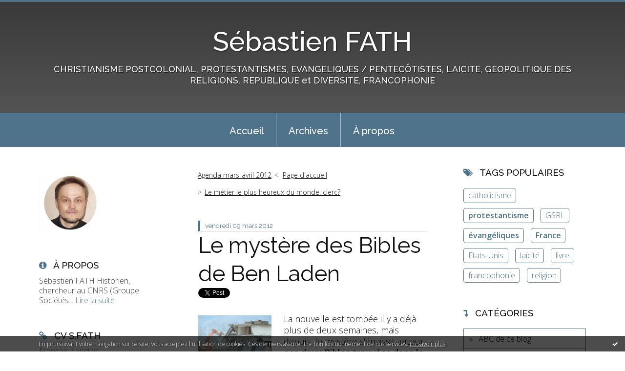

--- FILE ---
content_type: text/html; charset=utf-8
request_url: http://blogdesebastienfath.hautetfort.com/archive/2012/03/08/le-mystere-des-bibles-de-ben-laden.html
body_size: 18584
content:
<!DOCTYPE html>
<!--[if lte IE 6]><html class="ie6 ie67 ie678" lang="fr"><![endif]-->
<!--[if IE 7]><html class="ie7 ie67 ie678" lang="fr"><![endif]-->
<!--[if IE 8]><html class="ie8 ie678" lang="fr"><![endif]-->
<!--[if IE 9]><html class="ie9" lang="fr"><![endif]-->
<!--[if (gt IE 9)|!(IE)]<!--><html lang="fr"><!--<![endif]-->
<head>
<meta charset="UTF-8"/>
<title>Le mystère des Bibles de Ben Laden - Sébastien FATH</title>
<meta name="viewport" content="width=device-width,initial-scale=1"/>
<meta name="description" content="La nouvelle est tombée il y a déjà plus de deux semaines, mais depuis, le mystère s'épaissit autour des deux Bibles trouvées dans la dernière..."/>
<meta name="keywords" content="bible,pakistan,abbotabad,oussama ben laden,ben laden,islamisme,terrorisme,France, République, Religion, Laïcité, Protestantisme, Évangéliques, géopolitique, francophonie postcoloniale"/>
<meta name="robots" content="index,follow"/>
<meta property="og:title" content="Le mystère des Bibles de Ben Laden - Sébastien FATH"/>
<meta property="og:description" content="La nouvelle est tombée il y a déjà plus de deux semaines, mais depuis, le mystère s'épaissit autour des deux Bibles trouvées dans la dernière..."/>
<meta property="og:image" content="https://size.blogspirit.net/hautetfort.com/blogdesebastienfath/560/media/00/01/2297352164.jpg"/>
<link rel="stylesheet" href="https://static.hautetfort.com/backend/skins/skin7/4f738b.css"/>
<link rel="stylesheet" href="/style.css?1768899637"/>
<!--[if (gt IE 8)|!(IE)]<!-->
<link href="https://fonts.googleapis.com/css?family=Raleway:100,400,500|Open+Sans:300,300italic,600,600italic|" rel="stylesheet"/>
<!--<![endif]-->
<!--[if lte IE 8]>
<link href="https://fonts.googleapis.com/css?family=Raleway:100" rel="stylesheet"/>
<link href="https://fonts.googleapis.com/css?family=Raleway:400" rel="stylesheet"/>
<link href="https://fonts.googleapis.com/css?family=Raleway:500" rel="stylesheet"/>
<link href="https://fonts.googleapis.com/css?family=Open+Sans:300" rel="stylesheet"/>
<link href="https://fonts.googleapis.com/css?family=Open+Sans:300italic" rel="stylesheet"/>
<link href="https://fonts.googleapis.com/css?family=Open+Sans:600" rel="stylesheet"/>
<link href="https://fonts.googleapis.com/css?family=Open+Sans:600italic" rel="stylesheet"/>
<![endif]-->
<link rel="stylesheet" href="https://static.hautetfort.com/backend/css/font/font-awesome.min.css"/>
<!--[if IE 7]><link rel="stylesheet" href="https://static.hautetfort.com/backend/css/font/font-awesome-ie7.min.css"/><![endif]--><link rel="shortcut icon" href="https://static.hautetfort.com/backend/graphics/favicon.ico"/>
<link rel="alternate" type="application/atom+xml" title="Atom" href="http://blogdesebastienfath.hautetfort.com/atom.xml"/>
<link rel="alternate" type="application/rss+xml" title="RSS" href="http://blogdesebastienfath.hautetfort.com/index.rss"/>
<link rel="EditURI" type="application/rsd+xml" title="RSD" href="https://www.hautetfort.com/admin/rsd/37832"/>
<link rel="start" href="http://blogdesebastienfath.hautetfort.com/" title="Home"/>
<link rel="canonical" href="http://blogdesebastienfath.hautetfort.com/archive/2012/03/08/le-mystere-des-bibles-de-ben-laden.html"/>
<link rel="prev" href="http://blogdesebastienfath.hautetfort.com/archive/2012/03/08/d.html" title="Agenda mars-avril 2012"/><link rel="next" href="http://blogdesebastienfath.hautetfort.com/archive/2012/03/10/le-metier-le-plus-heureux-du-monde-clerc.html" title="Le métier le plus heureux du monde: clerc?"/><!--[if lt IE 9]><script src="http://html5shiv.googlecode.com/svn/trunk/html5.js"></script><![endif]-->
<!-- start script --><!-- end script --><script type="text/javascript">  var _gaq = _gaq || [];  _gaq.push(['_setAccount', 'UA-35191360-1']);  _gaq.push(['_trackPageview']);  (function() {    var ga = document.createElement('script'); ga.type = 'text/javascript'; ga.async = true;    ga.src = ('https:' == document.location.protocol ? 'https://ssl' : 'http://www') + '.google-analytics.com/ga.js';    var s = document.getElementsByTagName('script')[0]; s.parentNode.insertBefore(ga, s);  })();</script>
<script>
  (function(i,s,o,g,r,a,m){i['GoogleAnalyticsObject']=r;i[r]=i[r]||function(){
  (i[r].q=i[r].q||[]).push(arguments)},i[r].l=1*new Date();a=s.createElement(o),
  m=s.getElementsByTagName(o)[0];a.async=1;a.src=g;m.parentNode.insertBefore(a,m)
  })(window,document,'script','//www.google-analytics.com/analytics.js','ga');

  ga('create', 'UA-35191360-1', 'auto');
  ga('send', 'pageview');

</script>
<script type="text/javascript">

function popupCenter(url,width,height,xtr) {
    var top=(screen.height-height)/2;
    var left=(screen.width-width)/2;
    window.open(url,"",xtr+",top="+top+",left="+left+",width="+width+",height="+height);
}

</script>
<style type="text/css">
body {
margin-bottom: 0px;
}
#toppub { display: block; width: 555px; height: 140px; margin: 0 auto;}
.content a img {border:0px;}
#footer {
text-align: center;
font-size: 65%;
width: auto;
margin: 2em auto 0px auto;
color: #000;
line-height: 210%;
display: block;
padding: 5px 15px;
background: #fff;
border-top: 1px solid #000;
}
#footer a {
color: #000;
text-decoration: underline;
background-color: transparent;
display: inline;
}
#footer a:hover {
color: #000;
text-decoration: underline;
background-color: transparent;
display: inline;
}
#sponsored-links {
display: block;
margin: 0;
padding: 0;
border: 0;
background: transparent;
margin-bottom: -5px;
}
</style>
</head><body id="page-permalink" itemscope="itemscope" itemtype="http://schema.org/WebPage">
<div data-cookie="off"><p data-close><a href="#" title="J'ai lu ce message"><span class="ui-icon ui-icon-check">Ok</span></a></p><p data-text>En poursuivant votre navigation sur ce site, vous acceptez l'utilisation de cookies. Ces derniers assurent le bon fonctionnement de nos services. <a href="https://www.hautetfort.com/cookies.html" title="En savoir plus sur les cookies" target="_blank">En savoir plus</a>.</p></div><style>[data-cookie]{display:none;position:fixed;backface-visibility:hidden;bottom:0;left:0;width:100%;background:black;background:url([data-uri]);color:white;padding:.5em 0;text-align:center;z-index:9999;}
[data-cookie~="on"]{display:block;}
[data-cookie] p{color:white;font-size:12px;margin:0;padding:0 .5em;line-height:1.3em;text-shadow:1px 0 3px rgba(0,0,0,1);}
[data-cookie] a{color:white;}
[data-cookie] [data-text]{margin:1px auto 0;text-align:left;max-width:980px;}
[data-cookie] [data-close]{float:right;margin:0 .5em;}
[data-cookie] .ui-icon{background-image: url(//download.jqueryui.com/themeroller/images/ui-icons_ffffff_256x240.png);}
.ui-icon-check {background-position: -64px -144px;}
.ui-icon {height: 16px;width: 16px;}
.ui-icon {background-repeat: no-repeat;display: block;overflow: hidden;text-indent: -99999px;}
@media print {[data-cookie]{display:none;}}
</style>
<div class="wrapper">
<div class="container">
<!--[if lte IE 7><p class="alert">Votre navigateur est <strong>périmé</strong>. <a href="http://browsehappy.com/" target="_blank">Veuillez mettre votre navigateur à jour.</a></p><![endif]-->
<a href="#content" class="skip-link" accesskey="s">Aller au contenu</a>
<header class="header-main" role="banner" itemscope="itemscope" itemtype="http://schema.org/WPHeader">
<div class="main-inner">
<!-- start top --><div class="row-fluid"><div class="span12"><!-- widget heading on -->
<div class="box box-heading" id="box-heading-8586">
<div class="box-header">
<h1><a href="http://blogdesebastienfath.hautetfort.com/">Sébastien FATH</a></h1>
</div>
<div class="box-body">
<h2>CHRISTIANISME POSTCOLONIAL, PROTESTANTISMES,  EVANGELIQUES / PENTECÔTISTES, LAICITE, GEOPOLITIQUE DES RELIGIONS, REPUBLIQUE et DIVERSITE, FRANCOPHONIE</h2>
</div>
</div>
<!-- widget heading off --></div></div><!-- end top --></div>
</header>
<div class="menu-main">
<div class="main-inner">
<div class="row-fluid">
<div class="span12">
<!-- widget menu on -->
<div role="navigation" class="box box-menu box-menu-sticky" id="box-menu-8588">
<div class="box-body">
<span class="menu-switcher" id="display-navigation"><i class="icon icon-reorder"></i></span><nav role="navigation" id="navigation-to-display">
<ul role="menu">
<li role="menuitem"><a href="/">Accueil</a></li>
<li class="masked-on-mobile" role="menuitem"><a href="/archives">Archives</a></li>
<li role="menuitem"><a href="/about.html">À propos</a></li>
<li class="revealed-on-mobile" role="menuitem" tabindex="-1"><a href="http://blogdesebastienfath.hautetfort.com/">Notes</a></li>
<li class="revealed-on-mobile" role="menuitem" tabindex="-1"><a href="http://blogdesebastienfath.hautetfort.com/archives#archive-categories">Catégories</a></li><li class="revealed-on-mobile" role="menuitem" tabindex="-1"><a href="http://blogdesebastienfath.hautetfort.com/archives#archive-months">Archives</a></li>
</ul>
</nav>
</div>
</div>
<!-- widget menu off --></div>
</div>
</div>
</div>
<div class="body-main" role="main">
<div class="main-inner">
<div class="row-fluid">
<div class="span3">
<aside role="complementary" class="aside aside-1" itemscope="itemscope" itemtype="http://schema.org/WPSideBar">
<!-- start column 1 --><!-- widget yourphoto on -->
<article class="box box-photo" id="box-photo-8577">
<div class="box-body">
<figure>
<span class="picture">
<img src="http://blogdesebastienfath.hautetfort.com/media/00/01/3605410664.jpg" width="128" height="130" alt="A lire"/>
</span>
</figure>
</div>
</article>
<!-- widget yourphoto off -->
<!-- widget about on -->
<article class="box box-about" id="box-about-8555">
<header class="box-header">
<h1><i class="icon icon-info-sign"></i><span class="box-title-text">À propos</span></h1>
</header>
<div class="box-body">
<p class="description" itemscope="itemscope" itemtype="http://schema.org/AboutPage">
<span itemprop="description">   Sébastien FATH    
Historien, chercheur au CNRS  (Groupe Sociétés...</span>
<a href="http://blogdesebastienfath.hautetfort.com/about.html" itemprop="url">
Lire la suite</a>
</p>
</div>
</article>
<!-- widget about off --><!-- widget links on -->
<article class="box box-link" id="box-custom-489762">
<header class="box-header">
<h1><i class="icon icon-link"></i><span class="box-title-text">CV S.Fath</span></h1>
</header>
<div class="box-body">
<ul role="list" class="links-list">
<li role="listitem"><a href="http://blogdesebastienfath.hautetfort.com/sebastien-fath-cnrs-curriculum-vitae.html" target="_blank">Français / anglais</a></li>
<li role="listitem"><a href="https://www.gsrl-cnrs.fr/fath-sebastien/" target="_blank">Page perso (laboratoire GSRL)</a></li>
<li role="listitem"><a href="http://cnrs.academia.edu/SebastienFATH" target="_blank">Academia page (in English)</a></li>
</ul>
</div>
</article>
<!-- widget links off --><!-- widget links on -->
<article class="box box-link" id="box-custom-489766">
<div class="box-body">
<ul role="list" class="links-list">
<li role="listitem"><a href="http://blogdesebastienfath.hautetfort.com/media/00/02/3534797788.pdf" target="_blank">S.Fath, Liste Publications (1.01.2024)</a></li>
</ul>
</div>
</article>
<!-- widget links off --><!-- widget search on -->
<article class="box box-search" id="box-search-8580">
<header class="box-header">
<h1><i class="icon icon-search"></i><span class="box-title-text">Rechercher</span></h1>
</header>
<div class="box-body">
<form class="form-search" name="form-box-search-8580" id="form-box-search-8580" role="search" method="get" action="/apps/search">
<p class="form-submit">
<span class="row-fluid">
<span class="span10">
<span class="form-field">
<input name="s" id="search-field-box-search-8580" type="search" placeholder="Entrer votre recherche" required="required"/>
<label class="error" for="search-field-box-search-8580" style="display:none"></label>
</span>
</span>
<span class="span2">
<span class="form-button">
<input name="search-submit-box-search-8580" id="search-submit-box-search-8580" class="button" type="submit" value="OK"/>
</span>
</span>
</span>
</p>
</form>
</div>
</article>
<!-- widget search off --><!-- widget sharing on -->
<article class="box box-sharing" id="box-sharing-8581">
<div class="box-body">
<ul role="list" class="sharing-list">
<li role="listitem"><a href="https://twitter.com/SebFath" target="_blank" title="Twitter"><span class="icon-container"><i class="icon icon-twitter"></i><span class="mask-text">Twitter</span></span></a></li><li role="listitem"><a href="http://blogdesebastienfath.hautetfort.com/apps/contact/index.php" title="Email"><span class="icon-container"><i class="icon icon-envelope"></i><span class="mask-text">Email</span></span></a></li>
</ul>
</div>
</article>
<!-- widget sharing off --><!-- widget links on -->
<article class="box box-link" id="box-custom-489765">
<header class="box-header">
<h1><i class="icon icon-link"></i><span class="box-title-text">PICS / VIDEOS</span></h1>
</header>
<div class="box-body">
<ul role="list" class="links-list">
<li role="listitem"><a href="https://www.flickr.com/photos/pilgrimseb/albums/with/72177720297236314" target="_blank">Photos, albums Flickr S.Fath</a></li>
<li role="listitem"><a href="https://www.youtube.com/user/blogdesebastienfath/videos" target="_blank">Vidéos, Chaîne Youtube S.Fath</a></li>
</ul>
</div>
</article>
<!-- widget links off --><!-- widget links on -->
<article class="box box-link" id="box-custom-489757">
<header class="box-header">
<h1><i class="icon icon-link"></i><span class="box-title-text">Chercher/trouver</span></h1>
</header>
<div class="box-body">
<ul role="list" class="links-list">
<li role="listitem"><a href="http://search.revues.org/index.php?" target="_blank">MOTEUR DE RECHERCHE Sciences Sociales</a></li>
<li role="listitem"><a href="http://scholar.google.fr/schhp?hl=fr&lr=" target="_blank">GOOGLE SCHOLAR</a></li>
<li role="listitem"><a href="http://blogdesebastienfath.hautetfort.com/archives/" target="_blank">ARCHIVES DE CE BLOG</a></li>
<li role="listitem"><a href="https://twitter.com/SebFath" target="_blank">S.FATH sur Twitter</a></li>
<li role="listitem"><a href="https://www.cairn.info/" target="_blank">CAIRN (articles scientifiques)</a></li>
<li role="listitem"><a href="http://archive.org/web/web.php" target="_blank">ARCHIVES WEB</a></li>
</ul>
</div>
</article>
<!-- widget links off --><!-- widget links on -->
<article class="box box-link" id="box-custom-490648">
<div class="box-body">
<ul role="list" class="links-list">
<li role="listitem"><a href="https://www.fil-info-francophonie.com/" target="_blank">FIL INFO FRANCOPHONIE (S.F)</a></li>
<li role="listitem"><a href="http://frenchwindows.hautetfort.com/" target="_blank">FRENCH WINDOWS (S.F)</a></li>
</ul>
</div>
</article>
<!-- widget links off --><!-- widget links on -->
<article class="box box-link" id="box-custom-489758">
<header class="box-header">
<h1><i class="icon icon-link"></i><span class="box-title-text">Protestantisme Laïcité</span></h1>
</header>
<div class="box-body">
<ul role="list" class="links-list">
<li role="listitem"><a href="https://museeprotestant.org/" target="_blank">Musée Protestant</a></li>
<li role="listitem"><a href="http://yannickfer.hautetfort.com/" target="_blank">Blog Yannick Fer</a></li>
<li role="listitem"><a href="http://coulmont.com/blog/category/religion/" target="_blank">Blog Baptiste Coulmont</a></li>
<li role="listitem"><a href="http://www.dixmai.com/" target="_blank">Blog Fabrice Desplan</a></li>
<li role="listitem"><a href="http://bboutter.blogspot.com/" target="_blank">Blog Bernard Boutter</a></li>
<li role="listitem"><a href="http://geographie-religions.com/blog/" target="_blank">Blog Frédéric Dejean (Géographie du fait religieux)</a></li>
<li role="listitem"><a href="http://frenchwindows.hautetfort.com/" target="_blank">French Windows</a></li>
<li role="listitem"><a href="https://cerclecharlesgide.org/" target="_blank">CERCLE CHARLES GIDE</a></li>
<li role="listitem"><a href="http://www.youtube.com/user/blogdesebastienfath?feature=watch" target="_blank">Chaîne Youtube (blogdesebastienfath)</a></li>
<li role="listitem"><a href="http://protestantsbretons.fr/category/leblog/" target="_blank">Blog Protestants bretons (JY.Carluer)</a></li>
<li role="listitem"><a href="https://regardsprotestants.com/rubrique/francophonie/" target="_blank">REGARDS PROTESTANTS (Francophonie)</a></li>
<li role="listitem"><a href="https://blogs.mediapart.fr/jean-bauberot/blog" target="_blank">Blog Jean Baubérot</a></li>
<li role="listitem"><a href="https://blogs.mediapart.fr/sebastien-fath" target="_blank">Blog Médiapart Sébastien Fath</a></li>
<li role="listitem"><a href="https://societeesperance.home.blog/" target="_blank">Blog Frederic de Coninck</a></li>
<li role="listitem"><a href="https://www.fil-info-francophonie.com/" target="_blank">Fil-info Francophonie (Protestantisme)</a></li>
<li role="listitem"><a href="https://www.shpf.fr/numero/" target="_blank">Revue d'Histoire du Protestantisme</a></li>
<li role="listitem"><a href="http://www.clement-le-cossec.org/" target="_blank">Evangéliques Tziganes (Le Cossec)</a></li>
<li role="listitem"><a href="http://www.protestants.org/" target="_blank">Protestantisme français (FPF)</a></li>
<li role="listitem"><a href="https://casarhema.fr/qui-sommes-nous/" target="_blank">Eglises congolaises, CASARHEMA</a></li>
<li role="listitem"><a href="https://www.infochretienne.com/" target="_blank">InfoChrétienne </a></li>
<li role="listitem"><a href="https://www.mezetulle.fr/" target="_blank">Blog Catherine Kintzler</a></li>
<li role="listitem"><a href="https://laligue.org/laicite/" target="_blank">Ligue de l'enseignement</a></li>
<li role="listitem"><a href="https://socioreligio.hypotheses.org/" target="_blank">Blog Anne-Sophie Lamine</a></li>
<li role="listitem"><a href="https://www.huguenots.fr/" target="_blank">Huguenots en France</a></li>
<li role="listitem"><a href="https://www.foi-et-vie.fr/home/index.php" target="_blank">Foi et Vie</a></li>
</ul>
</div>
</article>
<!-- widget links off --><!-- widget links on -->
<article class="box box-link" id="box-custom-489759">
<header class="box-header">
<h1><i class="icon icon-link"></i><span class="box-title-text">Info religieuse et laïque</span></h1>
</header>
<div class="box-body">
<ul role="list" class="links-list">
<li role="listitem"><a href="http://www.religion.info/" target="_blank">Religioscope</a></li>
<li role="listitem"><a href="http://www.acrimed.org/" target="_blank">Observatoire des médias</a></li>
<li role="listitem"><a href="http://www.protestants.org/" target="_blank">Portail protestant français</a></li>
<li role="listitem"><a href="http://www.insee.fr/fr/themes/theme.asp" target="_blank">France, faits et chiffres (INSEE)</a></li>
<li role="listitem"><a href="http://www.religionnews.com/index.html" target="_blank">Religion News</a></li>
<li role="listitem"><a href="http://www.laicite-educateurs.org/" target="_blank">Laïcité pour éducateurs</a></li>
<li role="listitem"><a href="http://www.europanova.eu/" target="_blank">Europanova</a></li>
<li role="listitem"><a href="http://www.huffingtonpost.com/religion/" target="_blank">HuffingtonPost Religion</a></li>
<li role="listitem"><a href="http://www.la-croix.com/Actualite/Religion/" target="_blank">La Croix Religion</a></li>
<li role="listitem"><a href="http://www.lemondedesreligions.fr/" target="_blank">Le Monde des religions</a></li>
<li role="listitem"><a href="http://www.clement-le-cossec.org/" target="_blank">Site documentaire Evangéliques Tziganes</a></li>
<li role="listitem"><a href="https://www.lemonde.fr/religions/" target="_blank">Le Monde (rubrique "Religion")</a></li>
<li role="listitem"><a href="http://religion-gaulmyn.blogs.la-croix.com/" target="_blank">Une foi par semaine (blog I. de Gaulmyn)</a></li>
<li role="listitem"><a href="http://www.afrik.com/" target="_blank">AFRIK</a></li>
<li role="listitem"><a href="https://vigie-laicite.fr/" target="_blank">Vigie de la laïcité</a></li>
<li role="listitem"><a href="http://www.larevuedessinee.fr/" target="_blank">LA REVUE DESSINEE</a></li>
<li role="listitem"><a href="https://www.christianismeaujourdhui.info/" target="_blank">Christianisme Aujourd'hui Magazine</a></li>
<li role="listitem"><a href="https://www.reforme.net/" target="_blank">Hebdo Réforme</a></li>
<li role="listitem"><a href="https://www.la-croix.com/Religion/sebastien-fath" target="_blank">Chroniques LA CROIX S.Fath</a></li>
<li role="listitem"><a href="https://o-re-la.ulb.be/?fbclid=IwAR2KFW_O05jPs9UUh6xhgedfmjUVKBygdCeifJ1A4HmEqMxDRN8ua4UjTuU" target="_blank">ORELA (Obs. des religions et de la Laïcité, Belgique)</a></li>
<li role="listitem"><a href="https://forumprotestant.fr/" target="_blank">Forum Protestant</a></li>
<li role="listitem"><a href="https://akadem.org/" target="_blank">AKADEM (campus du judaïsme)</a></li>
<li role="listitem"><a href="https://www.franceforum.eu/" target="_blank">FRANCE FORUM (personnalisme catholique)</a></li>
<li role="listitem"><a href="https://servirensemble.com/" target="_blank">Servir Ensemble</a></li>
<li role="listitem"><a href="https://www.youtube.com/channel/UCVuMMUfqEI448VKbkpuNPHQ" target="_blank">Histoires crépues</a></li>
</ul>
</div>
</article>
<!-- widget links off --><!-- widget links on -->
<article class="box box-link" id="box-custom-489761">
<header class="box-header">
<h1><i class="icon icon-link"></i><span class="box-title-text">Portails confessionnels</span></h1>
</header>
<div class="box-body">
<ul role="list" class="links-list">
<li role="listitem"><a href="https://www.jforum.fr/" target="_blank">Juifs de France</a></li>
<li role="listitem"><a href="https://www.lecnef.org/page/170867-le-cnef" target="_blank">Evangéliques de France</a></li>
<li role="listitem"><a href="http://www.eglise.catholique.fr/" target="_blank">Catholiques de France</a></li>
<li role="listitem"><a href="http://www.bouddhisme-france.org/" target="_blank">Bouddhistes de France</a></li>
<li role="listitem"><a href="https://www.saphirnews.com/" target="_blank">Musulmans de France</a></li>
<li role="listitem"><a href="http://www.orthodoxie.com/" target="_blank">Orthodoxes de France</a></li>
<li role="listitem"><a href="http://regardsprotestants.com/" target="_blank">Protestants de France</a></li>
</ul>
</div>
</article>
<!-- widget links off --><!-- widget comments on -->
<article class="box box-comment" id="box-comment-8566">
<header class="box-header">
<h1><i class="icon icon-comments"></i><span class="box-title-text">Commentaires récents</span></h1>
</header>
<div class="box-body">
<ul role="list" class="list-dated recent-comments-list">
<li role="listitem">
<article class="recent-comment" role="article" id="recent-comment9121935" itemscope="itemscope" itemtype="http://schema.org/BlogPosting" data-url="http://blogdesebastienfath.hautetfort.com/archive/2025/11/03/colloque-protestantisme-et-interculturalite-6568302.html#c9121935">
<header class="recent-comment-header">
<span class="date recent-comment-date">
<time pubdate="pubdate" datetime="2025-11-07T22:45:00" itemprop="datePublished">
<span class="date-day">vendredi 07</span>
<span class="date-month-year">novembre 2025</span>
<span class="date-hour-minute">22h45</span>
</time>
</span>
<h1 class="recent-comment-title"><a href="http://blogdesebastienfath.hautetfort.com/archive/2025/11/03/colloque-protestantisme-et-interculturalite-6568302.html#c9121935">Deboos Steve</a> sur <a href="http://blogdesebastienfath.hautetfort.com/archive/2025/11/03/colloque-protestantisme-et-interculturalite-6568302.html">Colloque Protestantisme et Interculturalité</a></h1>
</header>
<div class="recent-comment-body">
<p>Cher Sébastien Fath, Étant donné que vous vous faites...<p>
</div>
</article>
</li>
<li role="listitem">
<article class="recent-comment" role="article" id="recent-comment9119632" itemscope="itemscope" itemtype="http://schema.org/BlogPosting" data-url="http://blogdesebastienfath.hautetfort.com/archive/2025/10/06/journee-d-etude-sur-les-evangeliques-francais-6565484.html#c9119632">
<header class="recent-comment-header">
<span class="date recent-comment-date">
<time pubdate="pubdate" datetime="2025-10-07T08:46:54" itemprop="datePublished">
<span class="date-day">mardi 07</span>
<span class="date-month-year">octobre 2025</span>
<span class="date-hour-minute">08h46</span>
</time>
</span>
<h1 class="recent-comment-title"><a href="http://blogdesebastienfath.hautetfort.com/archive/2025/10/06/journee-d-etude-sur-les-evangeliques-francais-6565484.html#c9119632">Philippe</a> sur <a href="http://blogdesebastienfath.hautetfort.com/archive/2025/10/06/journee-d-etude-sur-les-evangeliques-francais-6565484.html">Journée d'étude sur les évangéliques français...</a></h1>
</header>
<div class="recent-comment-body">
<p>Bonjour, comment être informé de la publication de cette...<p>
</div>
</article>
</li>
<li role="listitem">
<article class="recent-comment" role="article" id="recent-comment9119157" itemscope="itemscope" itemtype="http://schema.org/BlogPosting" data-url="http://blogdesebastienfath.hautetfort.com/archive/2025/09/29/la-laicite-enracinements-enjeux-et-perspectives-6564690.html#c9119157">
<header class="recent-comment-header">
<span class="date recent-comment-date">
<time pubdate="pubdate" datetime="2025-09-30T00:25:00" itemprop="datePublished">
<span class="date-day">mardi 30</span>
<span class="date-month-year">septembre 2025</span>
<span class="date-hour-minute">00h25</span>
</time>
</span>
<h1 class="recent-comment-title"><a href="http://blogdesebastienfath.hautetfort.com/archive/2025/09/29/la-laicite-enracinements-enjeux-et-perspectives-6564690.html#c9119157">SF</a> sur <a href="http://blogdesebastienfath.hautetfort.com/archive/2025/09/29/la-laicite-enracinements-enjeux-et-perspectives-6564690.html">La laïcité : enracinements, enjeux et perspectives</a></h1>
</header>
<div class="recent-comment-body">
<p>Bonsoir, non je n'ai pas écrit un "papier", mais un...<p>
</div>
</article>
</li>
<li role="listitem">
<article class="recent-comment" role="article" id="recent-comment9119156" itemscope="itemscope" itemtype="http://schema.org/BlogPosting" data-url="http://blogdesebastienfath.hautetfort.com/archive/2025/09/29/la-laicite-enracinements-enjeux-et-perspectives-6564690.html#c9119156">
<header class="recent-comment-header">
<span class="date recent-comment-date">
<time pubdate="pubdate" datetime="2025-09-30T00:20:00" itemprop="datePublished">
<span class="date-day">mardi 30</span>
<span class="date-month-year">septembre 2025</span>
<span class="date-hour-minute">00h20</span>
</time>
</span>
<h1 class="recent-comment-title"><a href="http://blogdesebastienfath.hautetfort.com/archive/2025/09/29/la-laicite-enracinements-enjeux-et-perspectives-6564690.html#c9119156">marguerite frei</a> sur <a href="http://blogdesebastienfath.hautetfort.com/archive/2025/09/29/la-laicite-enracinements-enjeux-et-perspectives-6564690.html">La laïcité : enracinements, enjeux et perspectives</a></h1>
</header>
<div class="recent-comment-body">
<p>Vous avez vraiment écrit un papier dans ce livre ?...<p>
</div>
</article>
</li>
<li role="listitem">
<article class="recent-comment" role="article" id="recent-comment9117918" itemscope="itemscope" itemtype="http://schema.org/BlogPosting" data-url="http://blogdesebastienfath.hautetfort.com/archive/2025/09/08/les-textes-de-l-assemblee-du-desert-2025-6562205.html#c9117918">
<header class="recent-comment-header">
<span class="date recent-comment-date">
<time pubdate="pubdate" datetime="2025-09-11T17:55:00" itemprop="datePublished">
<span class="date-day">jeudi 11</span>
<span class="date-month-year">septembre 2025</span>
<span class="date-hour-minute">17h55</span>
</time>
</span>
<h1 class="recent-comment-title"><a href="http://blogdesebastienfath.hautetfort.com/archive/2025/09/08/les-textes-de-l-assemblee-du-desert-2025-6562205.html#c9117918">TonioD</a> sur <a href="http://blogdesebastienfath.hautetfort.com/archive/2025/09/08/les-textes-de-l-assemblee-du-desert-2025-6562205.html">Les textes de l'Assemblée du Désert 2025</a></h1>
</header>
<div class="recent-comment-body">
<p>C'était une réunion sur les évangéliques ?<p>
</div>
</article>
</li>
<li role="listitem">
<article class="recent-comment" role="article" id="recent-comment9105520" itemscope="itemscope" itemtype="http://schema.org/BlogPosting" data-url="http://blogdesebastienfath.hautetfort.com/archive/2011/11/09/le-centre-missionnaire-de-carhaix-les-defis-de-l-osmose-frat.html#c9105520">
<header class="recent-comment-header">
<span class="date recent-comment-date">
<time pubdate="pubdate" datetime="2025-02-25T15:02:56" itemprop="datePublished">
<span class="date-day">mardi 25</span>
<span class="date-month-year">février 2025</span>
<span class="date-hour-minute">15h02</span>
</time>
</span>
<h1 class="recent-comment-title"><a href="http://blogdesebastienfath.hautetfort.com/archive/2011/11/09/le-centre-missionnaire-de-carhaix-les-defis-de-l-osmose-frat.html#c9105520">Yves Parrend</a> sur <a href="http://blogdesebastienfath.hautetfort.com/archive/2011/11/09/le-centre-missionnaire-de-carhaix-les-defis-de-l-osmose-frat.html">Le Centre Missionnaire de Carhaix, les défis de...</a></h1>
</header>
<div class="recent-comment-body">
<p>Merci à Sébastien Fath pour la qualité de son étude.  Je...<p>
</div>
</article>
</li>
<li role="listitem">
<article class="recent-comment" role="article" id="recent-comment9105511" itemscope="itemscope" itemtype="http://schema.org/BlogPosting" data-url="http://blogdesebastienfath.hautetfort.com/archive/2025/02/17/soutenance-hdr-habilitation-a-diriger-des-recherches-6535846.html#c9105511">
<header class="recent-comment-header">
<span class="date recent-comment-date">
<time pubdate="pubdate" datetime="2025-02-25T12:50:05" itemprop="datePublished">
<span class="date-day">mardi 25</span>
<span class="date-month-year">février 2025</span>
<span class="date-hour-minute">12h50</span>
</time>
</span>
<h1 class="recent-comment-title"><a href="http://blogdesebastienfath.hautetfort.com/archive/2025/02/17/soutenance-hdr-habilitation-a-diriger-des-recherches-6535846.html#c9105511">SF</a> sur <a href="http://blogdesebastienfath.hautetfort.com/archive/2025/02/17/soutenance-hdr-habilitation-a-diriger-des-recherches-6535846.html">Soutenance HDR (Habilitation à Diriger des...</a></h1>
</header>
<div class="recent-comment-body">
<p>Grand merci à toutes et à tous !
Tous les soutiens reçus...<p>
</div>
</article>
</li>
<li role="listitem">
<article class="recent-comment" role="article" id="recent-comment9105492" itemscope="itemscope" itemtype="http://schema.org/BlogPosting" data-url="http://blogdesebastienfath.hautetfort.com/archive/2025/02/17/soutenance-hdr-habilitation-a-diriger-des-recherches-6535846.html#c9105492">
<header class="recent-comment-header">
<span class="date recent-comment-date">
<time pubdate="pubdate" datetime="2025-02-25T08:35:56" itemprop="datePublished">
<span class="date-day">mardi 25</span>
<span class="date-month-year">février 2025</span>
<span class="date-hour-minute">08h35</span>
</time>
</span>
<h1 class="recent-comment-title"><a href="http://blogdesebastienfath.hautetfort.com/archive/2025/02/17/soutenance-hdr-habilitation-a-diriger-des-recherches-6535846.html#c9105492">Michel  Schneider</a> sur <a href="http://blogdesebastienfath.hautetfort.com/archive/2025/02/17/soutenance-hdr-habilitation-a-diriger-des-recherches-6535846.html">Soutenance HDR (Habilitation à Diriger des...</a></h1>
</header>
<div class="recent-comment-body">
<p>Bravo cher Sébastien. Toutes mes chaleureuses félicitations.<p>
</div>
</article>
</li>
<li role="listitem">
<article class="recent-comment" role="article" id="recent-comment9105397" itemscope="itemscope" itemtype="http://schema.org/BlogPosting" data-url="http://blogdesebastienfath.hautetfort.com/archive/2025/02/17/soutenance-hdr-habilitation-a-diriger-des-recherches-6535846.html#c9105397">
<header class="recent-comment-header">
<span class="date recent-comment-date">
<time pubdate="pubdate" datetime="2025-02-24T10:46:42" itemprop="datePublished">
<span class="date-day">lundi 24</span>
<span class="date-month-year">février 2025</span>
<span class="date-hour-minute">10h46</span>
</time>
</span>
<h1 class="recent-comment-title"><a href="http://blogdesebastienfath.hautetfort.com/archive/2025/02/17/soutenance-hdr-habilitation-a-diriger-des-recherches-6535846.html#c9105397">Reivax Daniel</a> sur <a href="http://blogdesebastienfath.hautetfort.com/archive/2025/02/17/soutenance-hdr-habilitation-a-diriger-des-recherches-6535846.html">Soutenance HDR (Habilitation à Diriger des...</a></h1>
</header>
<div class="recent-comment-body">
<p>Toutes nos félicitations, vraiment très heureux pour vous.<p>
</div>
</article>
</li>
<li role="listitem">
<article class="recent-comment" role="article" id="recent-comment9105381" itemscope="itemscope" itemtype="http://schema.org/BlogPosting" data-url="http://blogdesebastienfath.hautetfort.com/archive/2025/02/17/soutenance-hdr-habilitation-a-diriger-des-recherches-6535846.html#c9105381">
<header class="recent-comment-header">
<span class="date recent-comment-date">
<time pubdate="pubdate" datetime="2025-02-24T09:09:23" itemprop="datePublished">
<span class="date-day">lundi 24</span>
<span class="date-month-year">février 2025</span>
<span class="date-hour-minute">09h09</span>
</time>
</span>
<h1 class="recent-comment-title"><a href="http://blogdesebastienfath.hautetfort.com/archive/2025/02/17/soutenance-hdr-habilitation-a-diriger-des-recherches-6535846.html#c9105381">Martin Burkhard</a> sur <a href="http://blogdesebastienfath.hautetfort.com/archive/2025/02/17/soutenance-hdr-habilitation-a-diriger-des-recherches-6535846.html">Soutenance HDR (Habilitation à Diriger des...</a></h1>
</header>
<div class="recent-comment-body">
<p>Bravo cher Sebastian. Je me rejouis de te lire !...<p>
</div>
</article>
</li>
</ul>
</div>
</article>
<!-- widget comments off -->
<!-- widget powered by on -->
<article class="box box-by" id="box-by-372760">
<div class="box-body">
<p class="description">
<a href="https://www.hautetfort.com/" class="by-blogspirit"><img src="https://static.hautetfort.com/backend/images/front/blogspirit.png" alt=""/></a>
</p>
</div>
</article>
<!-- widget powered by off --><!-- end column 1 --></aside>
</div>
<div class="span6">
<main role="main">
<section class="content-intro">
<nav role="navigation" itemprop="breadcrumb">
<ul role="menu" class="article-nav">
<li role="menuitem" class="breadcrumb-previous"><a href="http://blogdesebastienfath.hautetfort.com/archive/2012/03/08/d.html">Agenda mars-avril 2012</a></li><li role="menuitem" class="breadcrumb-root"><a href="http://blogdesebastienfath.hautetfort.com/">Page d'accueil</a></li>
<li role="menuitem" class="breadcrumb-next"><a href="http://blogdesebastienfath.hautetfort.com/archive/2012/03/10/le-metier-le-plus-heureux-du-monde-clerc.html">Le métier le plus heureux du monde: clerc?</a></li></ul>
</nav>
</section>
<section class="content" id="content" itemprop="mainContentOfPage">
<div class="content-body">
<!-- widget article on -->
<article class="box box-article" role="article" id="article4630357" itemscope="itemscope" itemtype="http://schema.org/BlogPosting" data-url="http://blogdesebastienfath.hautetfort.com/archive/2012/03/08/le-mystere-des-bibles-de-ben-laden.html">
<header class="box-header">
<div class="pre-article-title">
<div><!-- start post 1 --><!-- end post 1 --></div>
</div>
<span class="date box-article-date">
<time pubdate="pubdate" datetime="2012-03-09T00:00:00" itemprop="datePublished">
<span class="date-day">vendredi 09</span>
<span class="date-month-year">mars 2012</span>
</time>
</span>
<h1 itemprop="name headline"><a href="http://blogdesebastienfath.hautetfort.com/archive/2012/03/08/le-mystere-des-bibles-de-ben-laden.html">Le mystère des Bibles de Ben Laden</a></h1>
<div class="post-article-title">
<div><!-- start post 2 --><span class="box-article-link box-article-twitter">
<a href="https://twitter.com/share" class="twitter-share-button" data-url="http://blogdesebastienfath.hautetfort.com/archive/2012/03/08/le-mystere-des-bibles-de-ben-laden.html" data-text="Le mystère des Bibles de Ben Laden" data-lang="fr" data-count="horizontal">Tweet</a>
<script>!function(d,s,id){var js,fjs=d.getElementsByTagName(s)[0],p=/^http:/.test(d.location)?'http':'https';if(!d.getElementById(id)){js=d.createElement(s);js.id=id;js.src=p+'://platform.twitter.com/widgets.js';fjs.parentNode.insertBefore(js,fjs);}}(document, 'script', 'twitter-wjs');</script>
</span><!-- end post 2 --></div>
</div>
</header>
<section class="clearfix box-body" itemprop="articleBody">
<p><a href="http://blogdesebastienfath.hautetfort.com/media/00/01/4028784072.jpg" target="_blank"><img id="media-3478381" style="float: left; margin: 0.2em 1.4em 0.7em 0;" title="" src="http://blogdesebastienfath.hautetfort.com/media/00/01/2297352164.jpg" alt="sébastien fath, ben laden, bible" /></a>La nouvelle est tombée il y a déjà plus de deux semaines, mais depuis, le mystère s'épaissit autour des <strong><a href="http://www.christianpost.com/news/mystery-surrounds-bibles-found-hidden-in-osama-bin-laden-compound-70594/">deux Bibles trouvées</a> dans la dernière demeure de Ben Laden</strong>, à Abbotabad (Pakistan).</p>
<p>En détruisant le bâtiment, quelle n'a pas été la surprise des démolisseurs de trouver... deux postes radios et surtout deux Bibles en anglais.</p>
<p>Que faisaient donc là ces volumes (dont <strong>certains passages étaient surlignés</strong>)? Usage à des fins terroristes (noms de code)? Ou autre? Nul doute que les hypothèses vont fleurir. A lire (en anglais) sur le <a href="http://www.christianpost.com/news/mystery-surrounds-bibles-found-hidden-in-osama-bin-laden-compound-70594/"><strong>Christian Post</strong></a>.</p>
</section>
<section class="article-bottom">
<div><!-- start post 3 --><span class="box-article-link box-article-permalink">
<a href="http://blogdesebastienfath.hautetfort.com/archive/2012/03/08/le-mystere-des-bibles-de-ben-laden.html" id="a"><i class="icon icon-link"></i> Lien permanent</a>
</span><!-- widget categories on -->
<span class="box-article-link box-article-categories">Catégories : <a href="http://blogdesebastienfath.hautetfort.com/actu_commentee">Actu commentée</a>, <a href="http://blogdesebastienfath.hautetfort.com/relations-evangeliques-musulmans">Relations évangéliques-musulmans</a></span><!-- widget categories off --><!-- widget tags on -->
<span class="box-article-link box-article-tags" itemprop="keywords">Tags : <a href="http://blogdesebastienfath.hautetfort.com/tag/bible">bible</a>, <a href="http://blogdesebastienfath.hautetfort.com/tag/pakistan">pakistan</a>, <a href="http://blogdesebastienfath.hautetfort.com/tag/abbotabad">abbotabad</a>, <a href="http://blogdesebastienfath.hautetfort.com/tag/oussama+ben+laden">oussama ben laden</a>, <a href="http://blogdesebastienfath.hautetfort.com/tag/ben+laden">ben laden</a>, <a href="http://blogdesebastienfath.hautetfort.com/tag/islamisme">islamisme</a>, <a href="http://blogdesebastienfath.hautetfort.com/tag/terrorisme">terrorisme</a></span><!-- widget tags off --><span class="box-article-link box-article-comments">
<a href="http://blogdesebastienfath.hautetfort.com/archive/2012/03/08/le-mystere-des-bibles-de-ben-laden.html#article-comments" rel="nofollow">
<span class="article-comments-pre"></span>
<span class="article-comments-count">6</span>&nbsp;<span class="article-comments-post">commentaires</span>
</a>
</span>
<span class="box-article-link box-article-facebook-like">
<iframe src="https://www.facebook.com/plugins/like.php?href=http%3A%2F%2Fblogdesebastienfath.hautetfort.com%2Farchive%2F2012%2F03%2F08%2Fle-mystere-des-bibles-de-ben-laden.html&amp;layout=button_count&amp;show_faces=false&amp;width=100&amp;action=like&amp;colorscheme=light" scrolling="no" frameborder="0" allowTransparency="true" style="width:100px;height:22px"></iframe>
</span><span class="box-article-link box-article-print">
<a href="/apps/print/4630357" target="_blank"><i class="icon icon-print"></i> Imprimer</a>
</span><!-- end post 3 --></div>
</section>
<section id="article-comments" class="article-comments">
<header class="article-comments-header">
<h1>Commentaires</h1>
</header>
<div class="article-comments-body">
<ul role="list" class="comments-list">
<li role="listitem">
<article id="c7154678" class="comment comment-parent">
<header class="comment-header">
</header>
<div class="comment-body">
<p>"2 | [...] même l’heure vient que quiconque vous tuera pensera rendre service* à Dieu [...] 4 | je vous ai dit ces choses, afin que, quand l’heure sera venue, il vous souvienne que moi je vous les ai dites" (Jean 16. 2, 4) (v. 2 : plutôt : présenter un culte d’offrande, ou s’acquitter d’un ministère envers Dieu.)<br>
<br>
Certains commentateurs sur ce blog ont usé du terme de "relique" en parlant de la Bible, indirectement il est vrai  - et c'est plus insidieux, ainsi - à des fins d'une pseudo argumentation / comparaison (sur un autre sujet) que pour ma part j'estime grossièrement sommaire et caricaturale. Je vous passe les détails...<br>
<br>
De toute façon, c'est étrangement actuel, pour un texte extrait d'un livre à soi-disant reléguer en vitrine dans une châsse, ne trouvez-vous pas ?<br>
<br>
Ou alors, si vous préférez, il faudrait en conclure que Monsieur Oussama Ben Laden conservait lui aussi des sortes de "reliques" chez lui...<br>
<br>
Le mystère peut alors s'épaissir à loisir, tout comme la poussière sur l'exemplaire de la Bible de ceux qui la considèrent comme une relique et ne doivent en conséquence peut-être pas l'ouvrir très souvent.</p>
</div>
<footer class="comment-footer">
<p class="comment-info">
<span class="comment-info-author-date">
<span class="comment-info-author">Écrit par : <span class="comment-author-name">Eric Lisbonne</span></span>
<time class="comment-info-date" pubdate="pubdate" datetime="2012-03-09T01:45:00">
<span class="date-hour-minute">01h45</span>
-
<span class="date-day">vendredi 09</span>
<span class="date-month-year">mars 2012</span>
</time></span>
</p>
</footer>
</article>
</li>
<li role="listitem">
<article id="c7155045" class="comment comment-parent">
<header class="comment-header">
</header>
<div class="comment-body">
<p>Lorsque les GI mirent la main sur Saddam Hussein, ils trouvèrent dans son abri une représentation de Jésus-Christ... Mais le raïs irakien, baasiste laïque, était certainement beaucoup plus disposé envers le christianisme que le djihadiste Ben Laden !</p>
</div>
<footer class="comment-footer">
<p class="comment-info">
<span class="comment-info-author-date">
<span class="comment-info-author">Écrit par : <span class="comment-author-name">Jovanovic</span></span>
<time class="comment-info-date" pubdate="pubdate" datetime="2012-03-09T10:55:00">
<span class="date-hour-minute">10h55</span>
-
<span class="date-day">vendredi 09</span>
<span class="date-month-year">mars 2012</span>
</time></span>
</p>
</footer>
</article>
</li>
<li role="listitem">
<article id="c7155975" class="comment comment-parent">
<header class="comment-header">
</header>
<div class="comment-body">
<p>@Eric Lisbonne<br>
<br>
Bonjour,<br>
<br>
Je vois que vous me lisez, je vous remercie.<br>
<br>
Je parlais de "relique" dans l'acceptation catholique de ce terme, non dans l'acceptation évangélique. Certes vous avez raison : dans cette dernière, le terme "relique" semble vouloir dire "couvert de poussière".<br>
<br>
Mais, pour les catholiques, une relique est un objet qui vient directement d'un saint, de Jésus ou de Dieu, objet sanctifié par ce contact. Cette sanctification perdure ensuite, parce que la sanctification est pour toujours. L'objet vaut par la sanctification du Saint, qui agit sur tous par la communion des saints. (approximativement). (notez que je ne comprends pas très bien moi même le raisonnement)<br>
<br>
Cela ressemble fort à la conception de la Bible souvent en cours chez les évangéliques : un texte écrit par les saints eux mêmes (moïse, etc), directement inspirés de Dieu, et dont l'écriture a valeur comme parole de Dieu. Que ce soit un texte ou un objet, le principe est le même.<br>
<br>
Quand au rapport avec Ben Laden, là, je donne ma langue au chat, que M. Fath me pardonne.  Mais l'apocalypse l'explique ? Ouf.<br>
<br>
Cordialement.</p>
</div>
<footer class="comment-footer">
<p class="comment-info">
<span class="comment-info-author-date">
<span class="comment-info-author">Écrit par : <span class="comment-author-name"><a target="_blank" href="http://widiku.free.fr" title="ista" rel="nofollow">ista</a></span></span>
<time class="comment-info-date" pubdate="pubdate" datetime="2012-03-09T23:05:00">
<span class="date-hour-minute">23h05</span>
-
<span class="date-day">vendredi 09</span>
<span class="date-month-year">mars 2012</span>
</time></span>
</p>
</footer>
</article>
</li>
<li role="listitem">
<article id="c7156778" class="comment comment-parent">
<header class="comment-header">
</header>
<div class="comment-body">
<p>Réponse au commentaire Écrit par : ista | 09.03.2012 <br>
<br>
Bonjour,<br>
<br>
1° - Je m'efforce de lire avec attention sur ce blog l'intégralité des notes et des commentaires dans lesquels je me propose de donner ma contribution, ce qui me paraît être la moindre des choses, ne serait-ce que du point de vue de l'honnêteté morale et intellectuelle.<br>
<br>
2° - Les premières traces historiques confirmées d'un culte des reliques remonte au IIIe siècle de notre ère ; mais l'adoption officielle de cette pratique de dévotion par les autorités catholiques romaines du Vatican n'est survenue qu'en l'an 787 de notre ère (2e concile de Nicée). Dès lors, malgré les protestations de personnalités catholiques éminentes comme l'évêque Claude de Turin et Agobard de Lyon, ce culte ne fit que s'étendre et s'affermir. Les croisades portèrent cette forme d'idolâtrie au comble de l'abus, raison principale pour laquelle le 4e concile de Latran en 1215 de notre ère décréta qu'aucune nouvelle relique ne pourrait être désormais admise sans l'approbation papale ! <br>
<br>
3° - Idolâtrie en effet, car il faut bien appeler les choses par leur nom, et on se trouve en face d'une sorte de fétichisme plus ou moins superstitieux, soyons clairs. Et ne jouons pas sur les mots, il s'agit bien en réalité d'un culte idolâtre. Ce culte dut uniquement sa naissance à la vénération dont on entourait initialement les martyrs chrétiens. Cette pratique était totalement inconnue des apôtres et de l’Église primitive. Elle est absolument contraire à tous les enseignements contenus dans les 4 Évangiles du Nouveau Testament, les Actes des Apôtres, les Épîtres et l'Apocalypse. Et par enseignements, j'entends l'esprit des textes, en plus de la lettre, pour bien faire comprendre qu'il ne s'agit pas d'être un "bibliolâtre"  ni un obscurantiste pointilleux et légaliste !<br>
<br>
4° - Ce culte est de plus condamné par la raison et le simple bon sens ; est-il en effet rien de plus absurde que de rendre un culte quelconque à des objets matériels, à des ossements, à des cheveux, à un reste d'étoffe ? Mais cette vénération des restes des martyrs est tellement ancrée dans les dispositions du cœur humain, qu'on comprend très bien la facilité avec laquelle elle se répandit dans les masses nouvellement sorties du paganisme, surtout après l'avènement de Constantin le Grand au IVe siècle de notre ère ! Païenne par son principe, elle fit de rapides progrès. Saint Antoine lui-même la combattit avec vigueur. Il n'était pas lui non plus évangélique, que je sache.<br>
<br>
5° - Quant à la conception de la Bible en cours chez les chrétiens évangéliques, elle n'est pas nouvelle ni fantaisiste, elle ne fait que rappeler celle que partageaient des gens comme Jean Calvin, par exemple. Voir notamment l'Institution Chrétienne. Au-delà de ce fait, c'est la conception de départ du texte biblique lui-même, à-travers d'innombrables passages. Le texte, qui est à lui-même son meilleur "interprète" n'a pas varié depuis 19 siècles, sauf entre la 2e et la 3e révision - édition la plus récente - de la TOB française, passons car c'est un autre débat. Par contre, les conceptions religieuses de la chrétienté, fondées sur les traditions diverses et variées à géométrie variable... Aïe. Tout et son contraire y est passé, depuis le temps !<br>
<br>
6° - Pour finir, vous évoquez l'Apocalypse... Excusez-moi, mais relisez bien ce que j'ai écrit. J'ai cité au début de mon propre commentaire le 4e Évangile, selon Jean, et non le dernier livre du Nouveau Testament qui est l'Apocalypse. Et si vous ne voyez pas le rapport entre la violence meurtrière exercée par Al Qaeda et le texte que je cite, alors là c'est moi qui donne ma langue au chat de Sébastien Fath pour l'occasion ! Mais peut-être n'a-t-il pas de chat ni de poisson rouge. Et aucune relique, j'espère.<br>
<br>
Cordialement,</p>
</div>
<footer class="comment-footer">
<p class="comment-info">
<span class="comment-info-author-date">
<span class="comment-info-author">Écrit par : <span class="comment-author-name">Eric Lisbonne</span></span>
<time class="comment-info-date" pubdate="pubdate" datetime="2012-03-10T20:46:39">
<span class="date-hour-minute">20h46</span>
-
<span class="date-day">samedi 10</span>
<span class="date-month-year">mars 2012</span>
</time></span>
</p>
</footer>
</article>
</li>
<li role="listitem">
<article id="c7157088" class="comment comment-parent">
<header class="comment-header">
</header>
<div class="comment-body">
<p>@Eric Lisbonne<br>
<br>
Bonjour,<br>
<br>
Certes on peut, la plupart du temps, qualifier d'idolatrie le culte des reliques, et ce n'est pas le cas, la plupart du temps, pour ce qui concerne la lecture inspirée de la Bible telle que le pratique les évangéliques. Mais il me semble que le principe sous jacent est le même : un rapport direct à Dieu par cette chose, texte ou objet.<br>
<br>
Ainsi, pour la Bible, selon l'engagement de lausanne : "La Bible nous donne la révélation que Dieu donne lui-même de son identité, de son caractère, de ses desseins et de ses actes. " (vous connaissez, j'imagine)). Et la Bible fait autorité, et elle est son propre interprète, etc, etc.<br>
<br>
On "résoud" le problème - le risque d’idolâtrie - en disant qu'il ne faut pas confondre l'objet et Dieu, ou que dans le cas de l'idolâtrie on adore un faux dieu et dans le cas de la bible on adore un vrai dieu, donc c'est bon, forcément, puisque c'est vrai dans un cas et faux dans l'autre. <br>
<br>
C'est le même discours, que ce soit pour la bible ou pour les reliques. Il faut voir comment ça fonctionne, qu'est-ce que ça amène, il faut un regard technique. Jésus, dans ses rapports avec les non-juifs, que ce soit la samaritaine, ou le centurion, a été un excellent technicien, c'est le moins que l'on puisse dire.<br>
<br>
Et Dieu dans tout ça ? Comme vous je pense que la Bible le décrit mieux que le 132ème clou de la croix. Mais je suis complètement opposé à toute forme de référence à Dieu, dire que la Bible ou la parole serait sa propre référence me parait être une stupidité sans nom, complètement assimilable à une forme d'idolâtrie. Après... il faut bien des références, nous en avons besoin, Dieu n'est pas contre nous en donner. Pour ça que je m'intéresse au 132ème clou de la croix.<br>
<br>
Pour ce qui concerne Ben Laden (Notez que je fais l'effort d'être en rapport avec le billet, hein), toutes mes excuses pour la confusion "Evangile de Jean" / "Apocalypse de Jean".; ça rigole dans les chaumières, j'imagine. Notez que cela justifie que j'ai donné ma langue au chat, forcément, je ne comprenais rien. Enfin bon, pauvre Ben Laden, paix à son âme.<br>
<br>
Cordialement.</p>
</div>
<footer class="comment-footer">
<p class="comment-info">
<span class="comment-info-author-date">
<span class="comment-info-author">Écrit par : <span class="comment-author-name"><a target="_blank" href="http://widiku.free.fr" title="ista" rel="nofollow">ista</a></span></span>
<time class="comment-info-date" pubdate="pubdate" datetime="2012-03-11T10:00:28">
<span class="date-hour-minute">10h00</span>
-
<span class="date-day">dimanche 11</span>
<span class="date-month-year">mars 2012</span>
</time></span>
</p>
</footer>
</article>
</li>
<li role="listitem">
<article id="c7159523" class="comment comment-parent">
<header class="comment-header">
</header>
<div class="comment-body">
<p>Réponse au commentaire écrit par : ista | 11.03.2012 <br>
<br>
Bonjour,<br>
<br>
Vous savez, à propos de cette histoire de reliques et de ce que vous dites au sujet du " 132e clou de la croix " (en forme de boutade, je suppose), il me revient en mémoire un passage biblique formidable qui pourrait lui être appliqué en guise de réflexion, dans le Nouveau Testament, à la fin de l’Évangile selon Luc :  " Pourquoi cherchez-vous le vivant parmi les morts ? " (Luc 24. 5, version NBS 2002)<br>
<br>
Voilà, là tout est clairement exprimé, simplement et parfaitement. La différence entre la parole vivante et les reliques mortes, c'est celle là. Le Vivant, qui dit de lui-même : " C'est moi qui suis le premier et le dernier, le vivant. Je suis mort, et Je suis vivant. " (Apocalypse 1. 17-18, version NBS 2002).<br>
<br>
Par exemple prenons le suaire de Turin ; supposons qu'il soit effectivement l'authentique linceul du Seigneur Jésus Christ, eh bien je préfère encore mille fois l'original au négatif photo !<br>
<br>
Et ça change tout. Voilà pourquoi le texte biblique insiste tant dans maints passages sur son caractère révélé : c'est parce qu'il nous explique lui-même qu'il nous a été donné en guise de témoignage par le Vivant par excellence, qui par son Esprit en a inspiré ses auteurs (non pas cependant d'une manière robotique, comme par une dictée automatique telle que se la figuraient les écrivains surréalistes des années 1920, par exemple) par opposition à nos conceptions humaines "mortes", car ces dernières ne sont dans le fond toutes qu'un labyrinthe de spéculations subjectives qui se contredisent l'une l'autre tôt ou tard, la plupart du temps, et qui ne font que nous renvoyer au discours issu de notre propre nature. Les innombrables discordes millénaires n'en sont qu'une confirmation, hélas. Tout comme le besoin de voir pour avoir la foi !<br>
<br>
" Mais l'homme naturel n'accueille pas ce qui relève de l'Esprit de Dieu, car c'est une folie pour lui ; il ne peut pas connaître cela, parce que c'est spirituellement qu'on en juge. " (1 Corinthiens 2. 14, version NBS 2002)<br>
<br>
Et ça vaut pour nous tous, je vous l'assure. Ceci dit, je comprends bien sûr ce que vous me dites car : vous expliquez bien là ce qui vous amène à votre raisonnement, et puis de mon côté j'avais le même il fut un temps, donc je suis mieux à même de le saisir, l'ayant vécu personnellement, jusqu'à ce que je sois amené par un cheminement dans ma propre vie à réaliser que je me trompais du tout au tout, entre autres en lisant tous ces versets précités. Voilà pourquoi le livre par excellence reste encore de nos jours une référence inégalée. Et c'est une preuve que nous avons en effet encore besoin de son auteur, car on ne s'écrit que lorsqu'on est séparés !<br>
<br>
Et que Sébastien Fath veuille bien m'excuser si j'ai nettement dévié du sujet de sa note, mais je pense que ça valait le coup que je vous réponde en détail. Le chat n'aura donc pas de langue à son menu du jour. Et aussi je ne me réjouirai personnellement jamais de la mort de quiconque, fût-il Oussama Ben Laden.<br>
<br>
Cordialement,</p>
</div>
<footer class="comment-footer">
<p class="comment-info">
<span class="comment-info-author-date">
<span class="comment-info-author">Écrit par : <span class="comment-author-name">Eric Lisbonne</span></span>
<time class="comment-info-date" pubdate="pubdate" datetime="2012-03-12T22:35:00">
<span class="date-hour-minute">22h35</span>
-
<span class="date-day">lundi 12</span>
<span class="date-month-year">mars 2012</span>
</time></span>
</p>
</footer>
</article>
</li>
</ul>
</div>
<footer class="article-comments-footer">
</footer></section>
<footer class="box-footer">
<p>Les commentaires sont fermés.</p>
</footer>
</article>
<!-- widget article off --></div>
</section>
</main>
</div>
<div class="span3">
<aside role="complementary" class="aside aside-2" itemscope="itemscope" itemtype="http://schema.org/WPSideBar">
<!-- start column 2 --><!-- widget populartags on -->
<article class="box box-tag" id="box-tag-8583">
<header class="box-header">
<h1><i class="icon icon-tags"></i><span class="box-title-text">Tags populaires</span></h1>
</header>
<div class="box-body">
<ul class="popular-tags-list" role="list">
<li role="listitem"><a href="http://blogdesebastienfath.hautetfort.com/tag/catholicisme" class="tag-10">catholicisme</a></li>
<li role="listitem"><a href="http://blogdesebastienfath.hautetfort.com/tag/protestantisme" class="tag-1">protestantisme</a></li>
<li role="listitem"><a href="http://blogdesebastienfath.hautetfort.com/tag/GSRL" class="tag-10">GSRL</a></li>
<li role="listitem"><a href="http://blogdesebastienfath.hautetfort.com/tag/%C3%A9vang%C3%A9liques" class="tag-5">évangéliques</a></li>
<li role="listitem"><a href="http://blogdesebastienfath.hautetfort.com/tag/France" class="tag-2">France</a></li>
<li role="listitem"><a href="http://blogdesebastienfath.hautetfort.com/tag/Etats-Unis" class="tag-10">Etats-Unis</a></li>
<li role="listitem"><a href="http://blogdesebastienfath.hautetfort.com/tag/la%C3%AFcit%C3%A9" class="tag-9">laïcité</a></li>
<li role="listitem"><a href="http://blogdesebastienfath.hautetfort.com/tag/livre" class="tag-9">livre</a></li>
<li role="listitem"><a href="http://blogdesebastienfath.hautetfort.com/tag/francophonie" class="tag-10">francophonie</a></li>
<li role="listitem"><a href="http://blogdesebastienfath.hautetfort.com/tag/religion" class="tag-10">religion</a></li>
</ul>
</div>
</article>
<!-- widget populartags off --><!-- widget category on -->
<article class="box box-category" id="box-category-8564">
<header class="box-header">
<h1><i class="icon icon-level-down"></i><span class="box-title-text">Catégories</span></h1>
</header>
<div class="box-body">
<ul role="list" class="categories-list">
<li role="listitem">
<a href="http://blogdesebastienfath.hautetfort.com/abc_de_ce_blog/">ABC de ce blog</a>
</li>
<li role="listitem">
<a href="http://blogdesebastienfath.hautetfort.com/actu_commentee/">Actu commentée</a>
</li>
<li role="listitem">
<a href="http://blogdesebastienfath.hautetfort.com/cours_et_conferences/">Cours et conférences</a>
</li>
<li role="listitem">
<a href="http://blogdesebastienfath.hautetfort.com/ecol-laicite-republique/">Ecole, laïcité, République</a>
</li>
<li role="listitem">
<a href="http://blogdesebastienfath.hautetfort.com/geopolitique-de-l-evangelisme/">Géopolitique de l'évangélisme</a>
</li>
<li role="listitem">
<a href="http://blogdesebastienfath.hautetfort.com/livres_de_l_auteur/">Livres de l'auteur</a>
</li>
<li role="listitem">
<a href="http://blogdesebastienfath.hautetfort.com/minivideo-sf/">Minividéo SF</a>
</li>
<li role="listitem">
<a href="http://blogdesebastienfath.hautetfort.com/programme-gsrl-dieu-change-a-paris/">Programme GSRL "Dieu Change à Paris"</a>
</li>
<li role="listitem">
<a href="http://blogdesebastienfath.hautetfort.com/religions_et_ultra-modernite/">Programme GSRL "Religions / Ultra-modernité"</a>
</li>
<li role="listitem">
<a href="http://blogdesebastienfath.hautetfort.com/programme-relif/">Programme RELIF</a>
</li>
<li role="listitem">
<a href="http://blogdesebastienfath.hautetfort.com/protestantisme_evangelique/">Protestantisme évangélique</a>
</li>
<li role="listitem">
<a href="http://blogdesebastienfath.hautetfort.com/protestantismes/">Protestantismes</a>
</li>
<li role="listitem">
<a href="http://blogdesebastienfath.hautetfort.com/relations-evangeliques-juifs/">Relations évangéliques-juifs</a>
</li>
<li role="listitem">
<a href="http://blogdesebastienfath.hautetfort.com/relations-evangeliques-musulmans/">Relations évangéliques-musulmans</a>
</li>
<li role="listitem">
<a href="http://blogdesebastienfath.hautetfort.com/actualite-religieuse-hors-usa/">Religions à la loupe</a>
</li>
<li role="listitem">
<a href="http://blogdesebastienfath.hautetfort.com/republique_et_communautes/">République, Laïcité, communautés</a>
</li>
<li role="listitem">
<a href="http://blogdesebastienfath.hautetfort.com/telechargements/">Téléchargements</a>
</li>
<li role="listitem">
<a href="http://blogdesebastienfath.hautetfort.com/un-dimanche-en-bd/">Un dimanche en BD</a>
</li>
<li role="listitem">
<a href="http://blogdesebastienfath.hautetfort.com/usa_mutations_socioreligieuses/">USA : mutations socioreligieuses</a>
</li>
</ul>
</div>
</article>
<!-- widget category off --><!-- widget links on -->
<article class="box box-link" id="box-custom-489879">
<div class="box-body">
<ul role="list" class="links-list">
<li role="listitem"><a href="https://obsreligion.cnrs.fr/" target="_blank">Observatoire International du Religieux (CERI/GSRL)</a></li>
</ul>
</div>
</article>
<!-- widget links off --><!-- widget links on -->
<article class="box box-link" id="box-custom-489756">
<header class="box-header">
<h1><i class="icon icon-link"></i><span class="box-title-text">Lieux de recherche</span></h1>
</header>
<div class="box-body">
<ul role="list" class="links-list">
<li role="listitem"><a href="https://gallica.bnf.fr/accueil/fr/" target="_blank">GALLICA (Bibliothèque numérique BNF)</a></li>
<li role="listitem"><a href="https://irel.ephe.psl.eu/" target="_blank">Institut d'Etude des Religions et de la Laïcité (IREL)</a></li>
<li role="listitem"><a href="http://www.gsrl.cnrs.fr/" target="_blank">Laboratoire GSRL</a></li>
<li role="listitem"><a href="https://www.ephe.psl.eu/" target="_blank">EPHE-PSL (Sciences Religieuses)</a></li>
<li role="listitem"><a href="http://www.shpf.fr/" target="_blank">SHPF (protestantisme français)</a></li>
<li role="listitem"><a href="http://dieuchangeaparis.hautetfort.com/" target="_blank">DIEU CHANGE A PARIS</a></li>
<li role="listitem"><a href="http://afhrc.hypotheses.org/" target="_blank">AFHRC (Association Française d'Histoire Religieuse Contemporaine)</a></li>
<li role="listitem"><a href="https://methodismefrancais.wordpress.com/" target="_blank">SEMF (méthodisme)</a></li>
<li role="listitem"><a href="http://protestantsbretons.fr/" target="_blank">Protestants bretons</a></li>
<li role="listitem"><a href="http://grhp.hypotheses.org/" target="_blank">GRHP (Groupe de Recherche en Histoire des Protestantismes)</a></li>
<li role="listitem"><a href="http://www.cefrelco.com/centre-fait-religieux-contemporain/accueil" target="_blank">CEFRELCO</a></li>
<li role="listitem"><a href="http://www.defap.fr/" target="_blank">DEFAP (missions protestantes)</a></li>
<li role="listitem"><a href="http://www.cepb.eu/" target="_blank">Centre d'Etudes du Protestantisme Béarnais (CEPB)</a></li>
<li role="listitem"><a href="https://www.campus-condorcet.fr/" target="_blank">CAMPUS CONDORCET</a></li>
<li role="listitem"><a href="https://www.inshs.cnrs.fr/" target="_blank">INSHS (CNRS)</a></li>
<li role="listitem"><a href="https://campusprotestant.com/" target="_blank">CAMPUS PROTESTANT</a></li>
<li role="listitem"><a href="http://shdbf.hautetfort.com/" target="_blank">SHDBF (baptisme français)</a></li>
<li role="listitem"><a href="https://www.credic.org/" target="_blank">CREDIC (Histoire des missions)</a></li>
<li role="listitem"><a href="https://relrace.hypotheses.org/" target="_blank">RELRACE (Religion et 'Race')</a></li>
<li role="listitem"><a href="https://www.shpfq.org/" target="_blank">SHPFQ (protestantisme franco-québécois)</a></li>
<li role="listitem"><a href="https://www.shpvd.org/" target="_blank">SHP (Vallée de la Dordogne)</a></li>
<li role="listitem"><a href="https://histoire-menno.net/" target="_blank">AFHAM (Association d'Histoire Mennonite)</a></li>
<li role="listitem"><a href="https://www.loc.gov/collections/world-digital-library/about-this-collection/" target="_blank">World Digital Library</a></li>
<li role="listitem"><a href="https://www.reseau-valdo.fr/" target="_blank">Réseau VALDO</a></li>
<li role="listitem"><a href="https://caresbrussels.org" target="_blank">CARES (études afropéennes)</a></li>
</ul>
</div>
</article>
<!-- widget links off --><!-- widget links on -->
<article class="box box-link" id="box-custom-489760">
<header class="box-header">
<h1><i class="icon icon-link"></i><span class="box-title-text">Outils Sciences Sociales</span></h1>
</header>
<div class="box-body">
<ul role="list" class="links-list">
<li role="listitem"><a href="https://afsr.hypotheses.org/" target="_blank">AFSR (Association Française de Sciences Sociales des Religions)</a></li>
<li role="listitem"><a href="http://assr.revues.org/index.html" target="_blank">ASSR, Archives de Sciences Sociales des Religions</a></li>
<li role="listitem"><a href="http://www.eurel.info/" target="_blank">Base de données EUREL (Religions en Europe)</a></li>
<li role="listitem"><a href="http://www.credoc.fr/index.php" target="_blank">CREDOC (Informations modes de vie)</a></li>
<li role="listitem"><a href="https://journals.openedition.org/" target="_blank">Portail revues scientifiques</a></li>
<li role="listitem"><a href="http://halshs.archives-ouvertes.fr/" target="_blank">HAL SHS (Archives Ouvertes)</a></li>
<li role="listitem"><a href="http://www.thearda.com/" target="_blank">Données religions USA</a></li>
<li role="listitem"><a href="http://pewforum.org/" target="_blank">PEW FORUM on religion & public life</a></li>
<li role="listitem"><a href="http://www.tns-sofres.com/points-de-vue/" target="_blank">TNS SOFRES</a></li>
<li role="listitem"><a href="http://www.ifop.com/?option=com_search&keywords=religion" target="_blank">IFOP</a></li>
<li role="listitem"><a href="http://www.dortier.fr/" target="_blank">BLog de Jean-François Dortier (Sciences Humaines)</a></li>
<li role="listitem"><a href="http://socioreligions.wordpress.com/" target="_blank">Sociologie & Religions (réseau AFS)</a></li>
<li role="listitem"><a href="http://africanareligions.org/" target="_blank">Journal of Africana Religions</a></li>
<li role="listitem"><a href="https://journals.openedition.org/rhr/" target="_blank">Revue d'Histoire des Religions</a></li>
<li role="listitem"><a href="https://journals.sagepub.com/home/scp" target="_blank">Social Compass</a></li>
<li role="listitem"><a href="https://www.shpfq.org/" target="_blank">Société d'Histoire du Protestantisme Franco-Québécois</a></li>
<li role="listitem"><a href="https://www.shpf.fr/" target="_blank">SHPF (Société d'Histoire du Protestantisme Français)</a></li>
<li role="listitem"><a href="https://www.ethnographiques.org/" target="_blank">ETHNOGRAPHIQUES.Org</a></li>
<li role="listitem"><a href="https://www.cairn.info/" target="_blank">CAIRN</a></li>
</ul>
</div>
</article>
<!-- widget links off --><!-- widget custom on -->
<article class="box box-custom" id="box-custom-489764">
<header class="box-header">
<h1><i class="icon icon-star-empty"></i><span class="box-title-text">Liens</span></h1>
</header>
<div class="box-body clearfix">
<a href="https://gsrl-cnrs.fr/" target="_blank">Groupe Sociétés Religions Laïcités</a>
</div>
</article>
<!-- widget custom off --><!-- end column 2 --></aside>
</div>
</div>
</div>
</div>
<footer class="footer-main" role="contentinfo" itemscope="itemscope" itemtype="http://schema.org/WPFooter">
<div class="main-inner">
<!-- start bottom --><div class="row-fluid"><div class="span9"><!-- widget heading on -->
<div class="box box-heading" id="box-heading-8590">
<div class="box-header">
<h1><a href="http://blogdesebastienfath.hautetfort.com/">Sébastien FATH</a></h1>
</div>
<div class="box-body">
<h2>CHRISTIANISME POSTCOLONIAL, PROTESTANTISMES,  EVANGELIQUES / PENTECÔTISTES, LAICITE, GEOPOLITIQUE DES RELIGIONS, REPUBLIQUE et DIVERSITE, FRANCOPHONIE</h2>
</div>
</div>
<!-- widget heading off --></div><div class="span3"><!-- widget sharing on -->
<div class="box box-sharing" id="box-sharing-8592">
<div class="box-body">
<ul role="list" class="sharing-list">
<li role="listitem"><a href="http://blogdesebastienfath.hautetfort.com/apps/contact/index.php" title="Email"><span class="icon-container"><i class="icon icon-envelope"></i><span class="mask-text">Email</span></span></a></li>
</ul>
</div>
</div>
<!-- widget sharing off --></div></div><!-- end bottom --></div>
</footer>
</div>
</div>
<script src="//ajax.googleapis.com/ajax/libs/jquery/1.11.1/jquery.min.js"></script>
<script src="//cdnjs.cloudflare.com/ajax/libs/jquery-cookie/1.3.1/jquery.cookie.js"></script>
<script src="//ajax.aspnetcdn.com/ajax/jquery.validate/1.11.1/jquery.validate.min.js"></script>
<script src="//ajax.aspnetcdn.com/ajax/jquery.validate/1.11.1/localization/messages_fr.js"></script><script src="https://static.hautetfort.com/backend/javascript/front/bs.js"></script>
<!--[if (gte IE 6)&(lte IE 8)]>
<script src="https://static.hautetfort.com/backend/javascript/front/selectivizr-min.js"></script>
<![endif]-->
<!--[if lte IE 9]>
<script src="https://static.hautetfort.com/backend/javascript/front/jquery.placeholder.js"></script>
<script>
jQuery('input, textarea').placeholder();
</script>
<![endif]-->
<!-- start script --><!-- end script --><script>
if(typeof jQuery == 'function' && jQuery('div[data-cookie]').length) {
  jQuery('p[data-close] a').on('click', function (event) {
    event.preventDefault();
    jQuery('div[data-cookie]').attr('data-cookie', 'off');
    var d = new Date();
    d.setTime(d.getTime() + (86400000 * 365));
    document.cookie = 'cookies_message=hide; expires=' + d.toGMTString() + '; path=/';
  });
} else if(typeof $$ == 'function' && $$('div[data-cookie]').length) {
  $$('p[data-close] a')[0].observe('click', function (event) {
    event.preventDefault();
    $$('div[data-cookie]')[0].setAttribute('data-cookie', 'off');
    var d = new Date();
    d.setTime(d.getTime() + (86400000 * 365));
    document.cookie = 'cookies_message=hide; expires=' + d.toGMTString() + '; path=/';
  });
}
if (!document.cookie.replace(new RegExp("(?:(?:^|.*;)\\s*cookies_message\\s*\\=\\s*([^;]*).*$)|^.*$"), "$1")) {
  if(typeof jQuery == 'function') {
    jQuery('div[data-cookie]').attr('data-cookie', 'on');
  } else if(typeof $$ == 'function') {
    $$('div[data-cookie]')[0].setAttribute('data-cookie', 'on');
  }
}
</script>
<div id="footer">
<a rel="nofollow" href="http://www.hautetfort.com/moderate.php?blog_url=http%3A%2F%2Fblogdesebastienfath.hautetfort.com%2F">Déclarer un contenu illicite</a>&nbsp;|
<a rel="nofollow" href="http://blogdesebastienfath.hautetfort.com/mentions-legales.html">Mentions légales de ce blog</a>
</div>
<script type="text/javascript">

  var _gaq = _gaq || [];
  _gaq.push(['_setAccount', 'UA-351048-6']);
  _gaq.push(['_trackPageview']);
_gaq.push(['_trackEvent', 'Pro plan', 'Politique', 'blogdesebastienfath.hautetfort.com']);
_gaq.push(['_trackEvent', 'Pro plan1', 'MultiCategories', 'blogdesebastienfath.hautetfort.com']);


  (function() {
    var ga = document.createElement('script'); ga.type = 'text/javascript'; ga.async = true;
    ga.src = ('https:' == document.location.protocol ? 'https://ssl' : 'http://www') + '.google-analytics.com/ga.js';
    var s = document.getElementsByTagName('script')[0]; s.parentNode.insertBefore(ga, s);
  })();

</script>
</body>
</html>